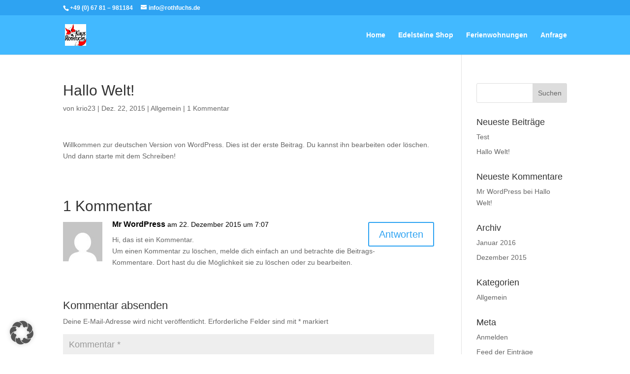

--- FILE ---
content_type: text/css
request_url: https://krio-edelsteine.de/wp-content/themes/Divi-child-theme/style.css?ver=1694085176
body_size: 63
content:
/*
Theme Name: Divi Child theme of Divi
Theme URI: 
Description: Child theme of Divi theme for the Divi theme
Author: <a href="http://www.elegantthemes.com">Elegant Themes</a>
Author URI: 
Template: Divi
Version: 4.11.4
*/

/* Generated by Orbisius Child Theme Creator (https://orbisius.com/products/wordpress-plugins/orbisius-child-theme-creator/) on Thu, 07 Sep 2023 11:12:56 +0000 */ 
/* The plugin now uses the recommended approach for loading the css files.*/

